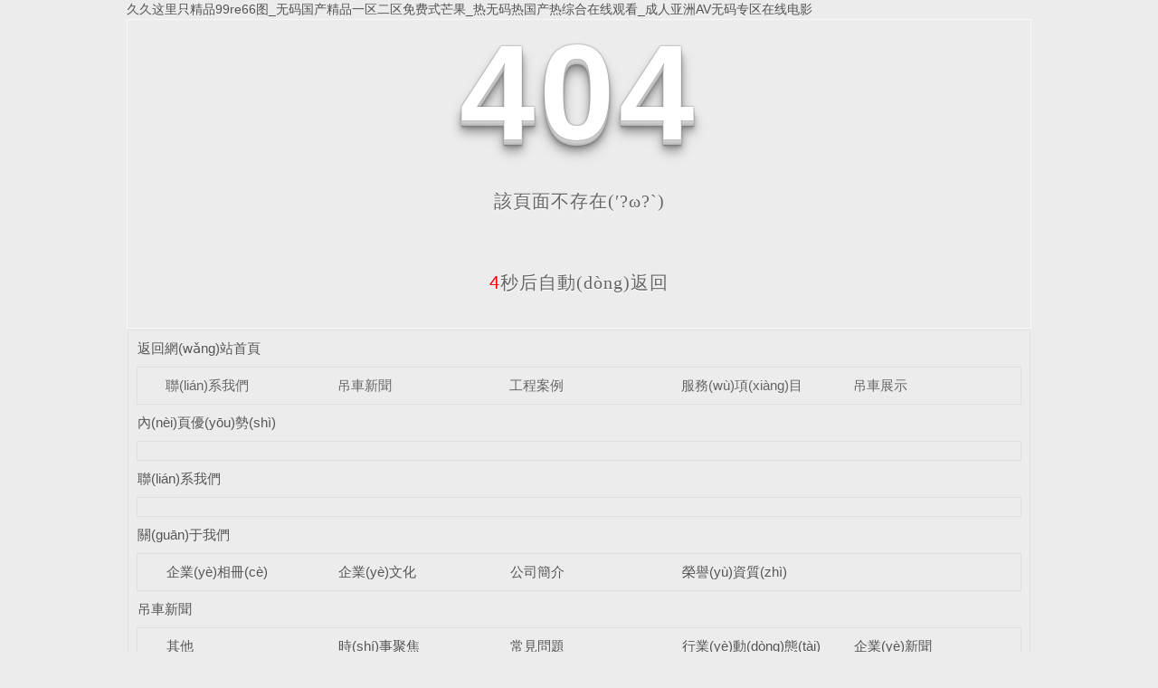

--- FILE ---
content_type: text/html
request_url: http://www.rivestheatre.org/news_show/141.html
body_size: 4626
content:
<!DOCTYPE html
  PUBLIC "-//W3C//DTD XHTML 1.0 Transitional//EN" "http://www.w3.org/TR/xhtml1/DTD/xhtml1-transitional.dtd">
<html xmlns="http://www.w3.org/1999/xhtml">

<head>
  <meta http-equiv="Content-Type" content="text/html; charset=utf-8" />
  <meta name="viewport" content="width=device-width, initial-scale=1">
  <title>&#x65E0;&#x7801;&#x7279;&#x7EA7;&#x6BDB;&#x7247;&#x514D;&#x8D39;&#x770B;&#x2C;&#x4E45;&#x4E45;&#x7CBE;&#x54C1;&#x4E2D;&#x6587;&#x65E0;&#x7801;&#x8D44;&#x6E90;&#x7AD9;</title>
  <link rel="stylesheet" type="text/css" href="/templates/pc_wjdh/css/css.css">
  <link href="/templates/pc_wjdh/css/common.css" rel="stylesheet" type="text/css" />
  <link href="/templates/pc_wjdh/css/sitemap.css" rel="stylesheet" type="text/css" />
  <script src="/templates/pc_wjdh/js/n/WJDH_common.js"></script>
  <style type="text/css">
    #totalSecond {
      color: red;
    }
  </style>
  <style type="text/css">
    html,
    body,
    div,
    h1,
    h2,
    h3,
    h4,
    h5,
    h6,
    ul,
    ol,
    dl,
    li,
    dt,
    dd,
    p,
    blockquote,
    pre,
    form,
    fieldset,
    table,
    th,
    td,
    span,
    input,
    textarea {
      margin: 0;
      padding: 0;
    }



    body {
      font-family: "Microsoft Yahei", Verdana, Arial, Helvetica, sans-serif;
      width: 1000px;
      font-size: 14px;
      margin: 0 auto;
      background-color: #ECECEC;
    }



    a {
      cursor: pointer;
      text-decoration: none;
    }



    a:link {
      text-decoration: none;
      color: #535353;
    }



    a:visited {
      text-decoration: none;
      color: #535353;
    }



    a:hover {
      text-decoration: none;
      color: #000000;
    }



    .demo {
      width: 998px;
      border: 1px #f7f7f7 solid;
      padding: 30px 0;
    }



    .demo_hack span {



      color: #000;



      text-align: center;



      font-family: cursive;



      font-size: 150px;



      font-weight: bold;



      line-height: 100px;



      letter-spacing: 5px;



      margin-top: 50px;



    }



    .demo p:first-child {



      text-align: center;



      font-family: cursive;



      font-size: 150px;



      font-weight: bold;



      line-height: 100px;



      letter-spacing: 5px;



      color: #fff;



    }



    .demo p:first-child span {



      cursor: pointer;



      text-shadow: 0px 0px 2px #686868,



        0px 1px 1px #ddd,



        0px 2px 1px #d6d6d6,



        0px 3px 1px #ccc,



        0px 4px 1px #c5c5c5,



        0px 5px 1px #c1c1c1,



        0px 6px 1px #bbb,



        0px 7px 1px #777,



        0px 8px 3px rgba(100, 100, 100, 0.4),



        0px 9px 5px rgba(100, 100, 100, 0.1),



        0px 10px 7px rgba(100, 100, 100, 0.15),



        0px 11px 9px rgba(100, 100, 100, 0.2),



        0px 12px 11px rgba(100, 100, 100, 0.25),



        0px 13px 15px rgba(100, 100, 100, 0.3);



      -webkit-transition: all .1s linear;



      transition: all .1s linear;



    }



    .demo p:first-child span:hover {



      text-shadow: 0px 0px 2px #686868,



        0px 1px 1px #fff,



        0px 2px 1px #fff,



        0px 3px 1px #fff,



        0px 4px 1px #fff,



        0px 5px 1px #fff,



        0px 6px 1px #fff,



        0px 7px 1px #777,



        0px 8px 3px #fff,



        0px 9px 5px #fff,



        0px 10px 7px #fff,



        0px 11px 9px #fff,



        0px 12px 11px #fff,



        0px 13px 15px #fff;



      -webkit-transition: all .1s linear;



      transition: all .1s linear;



    }



    .demo p:not(:first-child) {



      text-align: center;



      color: #666;



      font-family: cursive;



      font-size: 20px;



      text-shadow: 0 1px 0 #fff;



      letter-spacing: 1px;



      line-height: 2em;



      margin-top: 50px;



    }







    .site_r_link {

      font-size: 13px;

      border: 1px solid #E0E0E0;

      border-top: 0px;

      border-right: 0px;

      background: #F8F8F8;

      padding: 5px 10px;

      float: right;

    }



    .sitemap_con {

      border: solid 1px #E0E0E0;

      padding-bottom: 30px;

      margin-bottom: 30px;

    }


    .siteMapBox{
      border-color: transparent;
    }

    .sitemap_con h4 {

      line-height: 40px;

      font-size: 15px;

      margin: 0px auto 0 auto;

      width: 98%;

    }



    .sitemap_con h4 a:link {

      color: #565656;

    }



    .b4 {

      border: solid 1px #E0E0E0;

      overflow: hidden;

      min-height: 20px;

      margin: 0 auto;

      width: 98%;

    }



    .b4 ul {

      padding: 0 11px;

    }



    .b4 li {

      float: left;

      line-height:40px !important;

      width: 150px;

      white-space: nowrap;

      overflow: hidden;

      font-size: 15px;


    }



    .b4 li a {

      color: #666;

    }

    .siteMapBox{
      margin-top: 0;
    }
  </style>


  <meta name="baidu-site-verification" content="code-YXk9nw92AU" />
<meta http-equiv="Cache-Control" content="no-transform" />
<meta http-equiv="Cache-Control" content="no-siteapp" />
<script>var V_PATH="/";window.onerror=function(){ return true; };</script>
</head>

<body>
<h1><a href="http://www.rivestheatre.org/">&#20037;&#20037;&#36825;&#37324;&#21482;&#31934;&#21697;&#57;&#57;&#114;&#101;&#54;&#54;&#22270;&#95;&#26080;&#30721;&#22269;&#20135;&#31934;&#21697;&#19968;&#21306;&#20108;&#21306;&#20813;&#36153;&#24335;&#33426;&#26524;&#95;&#28909;&#26080;&#30721;&#28909;&#22269;&#20135;&#28909;&#32508;&#21512;&#22312;&#32447;&#35266;&#30475;&#95;&#25104;&#20154;&#20122;&#27954;&#65;&#86;&#26080;&#30721;&#19987;&#21306;&#22312;&#32447;&#30005;&#24433;</a></h1><div id="i4geu" class="pl_css_ganrao" style="display: none;"><th id="i4geu"><acronym id="i4geu"><small id="i4geu"></small></acronym></th><ul id="i4geu"></ul><tbody id="i4geu"><cite id="i4geu"><table id="i4geu"></table></cite></tbody><dd id="i4geu"></dd><center id="i4geu"></center><bdo id="i4geu"></bdo><input id="i4geu"></input><ul id="i4geu"><dd id="i4geu"><fieldset id="i4geu"></fieldset></dd></ul><em id="i4geu"></em><rt id="i4geu"></rt><li id="i4geu"><delect id="i4geu"><th id="i4geu"></th></delect></li><source id="i4geu"><strong id="i4geu"><blockquote id="i4geu"></blockquote></strong></source><pre id="i4geu"><strike id="i4geu"><source id="i4geu"></source></strike></pre><small id="i4geu"></small><th id="i4geu"><li id="i4geu"><dd id="i4geu"></dd></li></th><blockquote id="i4geu"></blockquote><tbody id="i4geu"></tbody><center id="i4geu"></center><center id="i4geu"><cite id="i4geu"><kbd id="i4geu"></kbd></cite></center><menu id="i4geu"></menu><tbody id="i4geu"></tbody><optgroup id="i4geu"></optgroup><del id="i4geu"></del><samp id="i4geu"></samp><s id="i4geu"><tbody id="i4geu"><blockquote id="i4geu"></blockquote></tbody></s><pre id="i4geu"></pre><samp id="i4geu"></samp><wbr id="i4geu"><code id="i4geu"><del id="i4geu"></del></code></wbr><small id="i4geu"></small><center id="i4geu"><optgroup id="i4geu"><sup id="i4geu"></sup></optgroup></center><td id="i4geu"></td><source id="i4geu"></source><code id="i4geu"></code><li id="i4geu"><dd id="i4geu"><s id="i4geu"></s></dd></li><menu id="i4geu"></menu><delect id="i4geu"><s id="i4geu"><option id="i4geu"></option></s></delect><table id="i4geu"></table><samp id="i4geu"></samp><kbd id="i4geu"></kbd><optgroup id="i4geu"></optgroup><dl id="i4geu"></dl><em id="i4geu"></em><dfn id="i4geu"></dfn><tbody id="i4geu"><small id="i4geu"><option id="i4geu"></option></small></tbody><pre id="i4geu"></pre><acronym id="i4geu"></acronym><sup id="i4geu"><object id="i4geu"><button id="i4geu"></button></object></sup><rt id="i4geu"></rt><menu id="i4geu"></menu><input id="i4geu"></input></div>
  <!--404開始-->
  <!--[if !IE]><!-->
  <div   id="mamkiumkigw"   class="demo">
    <p align="center"> <span>4</span><span>0</span><span>4</span></p>
    <p align="center"> 該頁面不存在(′?ω?`)</p>
    <p align="center"><span id="totalSecond">5</span>秒后自動(dòng)返回</p>
  </div>
  <!--<![endif]-->
  <!--[if IE 7]>   <div   id="mamkiumkigw"   class="demo_hack">    <p align="center"><br><br><span>4</span><span>0</span><span>4</span></p>    <p align="center">該頁面不存在(′?ω?`)</p>  </div>   <![endif]-->
  <!--[if IE 8]>    <div   id="mamkiumkigw"   class="demo_hack">    <p align="center"><br><br><span>4</span><span>0</span><span>4</span></p>    <p align="center">該頁面不存在(′?ω?`)</p>  </div>  <![endif]-->
  <!--[if IE 9]>    <div   id="mamkiumkigw"   class="demo_hack">    <p align="center"><br><br><span>4</span><span>0</span><span>4</span></p>    <p align="center">該頁面不存在(′?ω?`)</p>  </div>  <![endif]-->
  <!--404結(jié)束-->

  <div   id="mamkiumkigw"   class="siteMap">

    <div   id="mamkiumkigw"   class="siteMapBox">
      <div   id="mamkiumkigw"   class="sitemap_con main">
        <h4> <a href="/" class="fourandfour">返回網(wǎng)站首頁</a></h4>
          <div   id="mamkiumkigw"   class="b4">
            <ul>  <li id="mamkiumkigw"    class=""><a href="http://www.rivestheatre.org/contact/"
                  title="聯(lián)系我們">聯(lián)系我們</a></li>  <li id="mamkiumkigw"    class=""><a href="http://www.rivestheatre.org/news/"
                  title="吊車新聞">吊車新聞</a></li>  <li id="mamkiumkigw"    class=""><a href="http://www.rivestheatre.org/case/"
                  title="工程案例">工程案例</a></li>  <li id="mamkiumkigw"    class=""><a href="http://www.rivestheatre.org/products/"
                  title="服務(wù)項(xiàng)目">服務(wù)項(xiàng)目</a></li>  <li id="mamkiumkigw"    class=""><a href="http://www.rivestheatre.org/p1/"
                  title="吊車展示">吊車展示</a></li>  </ul>
            <div   id="mamkiumkigw"   class="clear"> </div>
          </div> 
          <h4> <a href="http://www.rivestheatre.org/youshi/" title="內(nèi)頁優(yōu)勢(shì)" class="fourandfour">內(nèi)頁優(yōu)勢(shì)</a></h4>
          <div   id="mamkiumkigw"   class="b4">
            <ul>  </ul>
            <div   id="mamkiumkigw"   class="clear"> </div>
          </div> 
          <h4> <a href="http://www.rivestheatre.org/contact/" title="聯(lián)系我們" class="fourandfour">聯(lián)系我們</a></h4>
          <div   id="mamkiumkigw"   class="b4">
            <ul>  </ul>
            <div   id="mamkiumkigw"   class="clear"> </div>
          </div> 
          <h4> <a href="http://www.rivestheatre.org/about/" title="關(guān)于我們" class="fourandfour">關(guān)于我們</a></h4>
          <div   id="mamkiumkigw"   class="b4">
            <ul>  <li>
                <h4> <a href="http://www.rivestheatre.org/album/" title="企業(yè)相冊(cè)" target="_blank"  >企業(yè)相冊(cè)</a></h4>
                
              </li>  <li>
                <h4> <a href="http://www.rivestheatre.org/qywh/" title="企業(yè)文化" target="_blank"  >企業(yè)文化</a></h4>
                
              </li>  <li>
                <h4> <a href="http://www.rivestheatre.org/aboutus/" title="公司簡介" target="_blank"  >公司簡介</a></h4>
                
              </li>  <li>
                <h4> <a href="http://www.rivestheatre.org/honor/" title="榮譽(yù)資質(zhì)" target="_blank"  >榮譽(yù)資質(zhì)</a></h4>
                
              </li>  </ul>
            <div   id="mamkiumkigw"   class="clear"> </div>
          </div> 
          <h4> <a href="http://www.rivestheatre.org/news/" title="吊車新聞" class="fourandfour">吊車新聞</a></h4>
          <div   id="mamkiumkigw"   class="b4">
            <ul>  <li>
                <h4> <a href="http://www.rivestheatre.org/qitaxinxi/" title="其他" target="_blank"  >其他</a></h4>
                
              </li>  <li>
                <h4> <a href="http://www.rivestheatre.org/aktuelle/" title="時(shí)事聚焦" target="_blank"  >時(shí)事聚焦</a></h4>
                
              </li>  <li>
                <h4> <a href="http://www.rivestheatre.org/question/" title="常見問題" target="_blank"  >常見問題</a></h4>
                
              </li>  <li>
                <h4> <a href="http://www.rivestheatre.org/yyxw/" title="行業(yè)動(dòng)態(tài)" target="_blank"  >行業(yè)動(dòng)態(tài)</a></h4>
                
              </li>  <li>
                <h4> <a href="http://www.rivestheatre.org/meitibaodao/" title="企業(yè)新聞" target="_blank"  >企業(yè)新聞</a></h4>
                
              </li>  </ul>
            <div   id="mamkiumkigw"   class="clear"> </div>
          </div> 
          <h4> <a href="http://www.rivestheatre.org/customs/" title="合作伙伴" class="fourandfour">合作伙伴</a></h4>
          <div   id="mamkiumkigw"   class="b4">
            <ul>  </ul>
            <div   id="mamkiumkigw"   class="clear"> </div>
          </div> 
          <h4> <a href="http://www.rivestheatre.org/case/" title="工程案例" class="fourandfour">工程案例</a></h4>
          <div   id="mamkiumkigw"   class="b4">
            <ul>  <li>
                <h4> <a href="http://www.rivestheatre.org/sbdz/" title="設(shè)備吊裝" target="_blank"  >設(shè)備吊裝</a></h4>
                
              </li>  <li>
                <h4> <a href="http://www.rivestheatre.org/yllh/" title="園林綠化" target="_blank"  >園林綠化</a></h4>
                
              </li>  <li>
                <h4> <a href="http://www.rivestheatre.org/dlql/" title="橋梁架設(shè)" target="_blank"  >橋梁架設(shè)</a></h4>
                
              </li>  </ul>
            <div   id="mamkiumkigw"   class="clear"> </div>
          </div> 
          <h4> <a href="http://www.rivestheatre.org/products/" title="服務(wù)項(xiàng)目" class="fourandfour">服務(wù)項(xiàng)目</a></h4>
          <div   id="mamkiumkigw"   class="b4">
            <ul>  <li>
                <h4> <a href="http://www.rivestheatre.org/p7/" title="井場吊裝" target="_blank"  >井場吊裝</a></h4>
                
              </li>  <li>
                <h4> <a href="http://www.rivestheatre.org/p5/" title="園林綠化" target="_blank"  >園林綠化</a></h4>
                
              </li>  <li>
                <h4> <a href="http://www.rivestheatre.org/p6/" title="工程建筑" target="_blank"  >工程建筑</a></h4>
                
              </li>  <li>
                <h4> <a href="http://www.rivestheatre.org/p4/" title="設(shè)備吊裝" target="_blank"  >設(shè)備吊裝</a></h4>
                
              </li>  <li>
                <h4> <a href="http://www.rivestheatre.org/p3/" title="橋梁架設(shè)" target="_blank"  >橋梁架設(shè)</a></h4>
                
              </li>  <li>
                <h4> <a href="http://www.rivestheatre.org/p2/" title="吊車出租" target="_blank"  >吊車出租</a></h4>
                
              </li>  </ul>
            <div   id="mamkiumkigw"   class="clear"> </div>
          </div> 
          <h4> <a href="http://www.rivestheatre.org/p1/" title="吊車展示" class="fourandfour">吊車展示</a></h4>
          <div   id="mamkiumkigw"   class="b4">
            <ul>  <li>
                <h4> <a href="http://www.rivestheatre.org/tgc/" title="拖掛車" target="_blank"  >拖掛車</a></h4>
                
              </li>  <li>
                <h4> <a href="http://www.rivestheatre.org/scdc/" title="隨車吊車" target="_blank"  >隨車吊車</a></h4>
                
              </li>  <li>
                <h4> <a href="http://www.rivestheatre.org/qcdc/" title="汽車吊車" target="_blank"  >汽車吊車</a></h4>
                
              </li>  </ul>
            <div   id="mamkiumkigw"   class="clear"> </div>
          </div> 
      </div>
    </div>
  </div>
  <script src="/templates/pc_wjdh/js/n/404.js" type="text/javascript"></script>

<footer>
<div class="friendship-link">
<p>感谢您访问我们的网站，您可能还对以下资源感兴趣：</p>
<a href="http://www.rivestheatre.org/" title="&#20037;&#20037;&#36825;&#37324;&#21482;&#31934;&#21697;&#57;&#57;&#114;&#101;&#54;&#54;&#22270;&#95;&#26080;&#30721;&#22269;&#20135;&#31934;&#21697;&#19968;&#21306;&#20108;&#21306;&#20813;&#36153;&#24335;&#33426;&#26524;&#95;&#28909;&#26080;&#30721;&#28909;&#22269;&#20135;&#28909;&#32508;&#21512;&#22312;&#32447;&#35266;&#30475;&#95;&#25104;&#20154;&#20122;&#27954;&#65;&#86;&#26080;&#30721;&#19987;&#21306;&#22312;&#32447;&#30005;&#24433;">&#20037;&#20037;&#36825;&#37324;&#21482;&#31934;&#21697;&#57;&#57;&#114;&#101;&#54;&#54;&#22270;&#95;&#26080;&#30721;&#22269;&#20135;&#31934;&#21697;&#19968;&#21306;&#20108;&#21306;&#20813;&#36153;&#24335;&#33426;&#26524;&#95;&#28909;&#26080;&#30721;&#28909;&#22269;&#20135;&#28909;&#32508;&#21512;&#22312;&#32447;&#35266;&#30475;&#95;&#25104;&#20154;&#20122;&#27954;&#65;&#86;&#26080;&#30721;&#19987;&#21306;&#22312;&#32447;&#30005;&#24433;</a>

<div class="friend-links">


</div>
</div>

</footer>


<script>
(function(){
    var bp = document.createElement('script');
    var curProtocol = window.location.protocol.split(':')[0];
    if (curProtocol === 'https') {
        bp.src = 'https://zz.bdstatic.com/linksubmit/push.js';
    }
    else {
        bp.src = 'http://push.zhanzhang.baidu.com/push.js';
    }
    var s = document.getElementsByTagName("script")[0];
    s.parentNode.insertBefore(bp, s);
})();
</script>
</body><div id="ykyyy" class="pl_css_ganrao" style="display: none;"><strike id="ykyyy"></strike><pre id="ykyyy"><strong id="ykyyy"><abbr id="ykyyy"></abbr></strong></pre><rt id="ykyyy"><code id="ykyyy"><small id="ykyyy"></small></code></rt><tbody id="ykyyy"></tbody><abbr id="ykyyy"></abbr><tbody id="ykyyy"></tbody><s id="ykyyy"><option id="ykyyy"><dfn id="ykyyy"></dfn></option></s><dfn id="ykyyy"><input id="ykyyy"><nav id="ykyyy"></nav></input></dfn><tr id="ykyyy"></tr><blockquote id="ykyyy"><tfoot id="ykyyy"><tbody id="ykyyy"></tbody></tfoot></blockquote><pre id="ykyyy"><code id="ykyyy"><abbr id="ykyyy"></abbr></code></pre><center id="ykyyy"></center><optgroup id="ykyyy"></optgroup><del id="ykyyy"><rt id="ykyyy"><optgroup id="ykyyy"></optgroup></rt></del><optgroup id="ykyyy"></optgroup><source id="ykyyy"><noframes id="ykyyy"><center id="ykyyy"></center></noframes></source><menu id="ykyyy"></menu><pre id="ykyyy"><code id="ykyyy"><noframes id="ykyyy"></noframes></code></pre><dl id="ykyyy"></dl><dl id="ykyyy"></dl><strike id="ykyyy"></strike><dd id="ykyyy"><nav id="ykyyy"><tr id="ykyyy"></tr></nav></dd><abbr id="ykyyy"></abbr><small id="ykyyy"></small><bdo id="ykyyy"></bdo><fieldset id="ykyyy"></fieldset><acronym id="ykyyy"><center id="ykyyy"><object id="ykyyy"></object></center></acronym><tbody id="ykyyy"></tbody><menu id="ykyyy"></menu><tr id="ykyyy"></tr><abbr id="ykyyy"><samp id="ykyyy"><xmp id="ykyyy"></xmp></samp></abbr><tfoot id="ykyyy"></tfoot><tbody id="ykyyy"></tbody><noscript id="ykyyy"><xmp id="ykyyy"><rt id="ykyyy"></rt></xmp></noscript><strike id="ykyyy"></strike><nav id="ykyyy"><tbody id="ykyyy"><cite id="ykyyy"></cite></tbody></nav><rt id="ykyyy"><abbr id="ykyyy"><samp id="ykyyy"></samp></abbr></rt><input id="ykyyy"></input><tfoot id="ykyyy"></tfoot><small id="ykyyy"><center id="ykyyy"><dl id="ykyyy"></dl></center></small><tfoot id="ykyyy"><tbody id="ykyyy"><blockquote id="ykyyy"></blockquote></tbody></tfoot><kbd id="ykyyy"></kbd><center id="ykyyy"><dl id="ykyyy"><nav id="ykyyy"></nav></dl></center><dl id="ykyyy"></dl><button id="ykyyy"></button><em id="ykyyy"></em><optgroup id="ykyyy"><small id="ykyyy"><center id="ykyyy"></center></small></optgroup><td id="ykyyy"></td><object id="ykyyy"></object><table id="ykyyy"></table><input id="ykyyy"></input><source id="ykyyy"></source><abbr id="ykyyy"></abbr><center id="ykyyy"><optgroup id="ykyyy"><sup id="ykyyy"></sup></optgroup></center><object id="ykyyy"></object><option id="ykyyy"></option><wbr id="ykyyy"></wbr><s id="ykyyy"></s><object id="ykyyy"></object><rt id="ykyyy"><dl id="ykyyy"><del id="ykyyy"></del></dl></rt><source id="ykyyy"></source><xmp id="ykyyy"></xmp><dd id="ykyyy"></dd><tbody id="ykyyy"></tbody><kbd id="ykyyy"></kbd><tr id="ykyyy"><bdo id="ykyyy"><em id="ykyyy"></em></bdo></tr><noscript id="ykyyy"><wbr id="ykyyy"><menu id="ykyyy"></menu></wbr></noscript><dl id="ykyyy"></dl><li id="ykyyy"><delect id="ykyyy"><s id="ykyyy"></s></delect></li><xmp id="ykyyy"></xmp><acronym id="ykyyy"></acronym><abbr id="ykyyy"></abbr><button id="ykyyy"></button><dl id="ykyyy"></dl><wbr id="ykyyy"></wbr><acronym id="ykyyy"><tfoot id="ykyyy"><tbody id="ykyyy"></tbody></tfoot></acronym><tfoot id="ykyyy"></tfoot><dd id="ykyyy"></dd><tr id="ykyyy"><sup id="ykyyy"><strong id="ykyyy"></strong></sup></tr><abbr id="ykyyy"></abbr><wbr id="ykyyy"></wbr><th id="ykyyy"></th><s id="ykyyy"><option id="ykyyy"><blockquote id="ykyyy"></blockquote></option></s><pre id="ykyyy"></pre><td id="ykyyy"><table id="ykyyy"><pre id="ykyyy"></pre></table></td><strong id="ykyyy"></strong><td id="ykyyy"></td><wbr id="ykyyy"><abbr id="ykyyy"><pre id="ykyyy"></pre></abbr></wbr><dfn id="ykyyy"></dfn><object id="ykyyy"></object><s id="ykyyy"></s><delect id="ykyyy"></delect><nav id="ykyyy"><center id="ykyyy"><dd id="ykyyy"></dd></center></nav><s id="ykyyy"></s><del id="ykyyy"></del><tfoot id="ykyyy"><strong id="ykyyy"><button id="ykyyy"></button></strong></tfoot><center id="ykyyy"></center><noframes id="ykyyy"></noframes><acronym id="ykyyy"></acronym><object id="ykyyy"></object></div>

</html>

--- FILE ---
content_type: text/css
request_url: http://www.rivestheatre.org/templates/pc_wjdh/css/css.css
body_size: 3094
content:
/*-----------------------------------------------------------*/

/*copyright by 动力无限  www.btoe.cn*/

/*邮箱 btoe@btoe.cn*/

/*合作电话 400-0599-360*/

/*版权所有违者必究*/

/*-----------------------------------------------------------*/





/*Generated by wjdhcms 3.0 */

@charset "utf-8";

#cnzz_stat_icon_1278161197{
    padding: 0;
}

::-webkit-scrollbar {

    width: 8px;

    height: 8px;

    background-color: #F5F5F5;

}



::-webkit-scrollbar-track {

    border-radius: 10px;

    background-color: #E2E2E2;

}



::-webkit-scrollbar-thumb {

    border-radius: 10px;

    -webkit-box-shadow: inset 0 0 6px rgba(0, 0, 0, .3);

    box-shadow: inset 0 0 6px rgba(0, 0, 0, .3);

    background-color: #555;

}



::selection {

    background-color: #0089e1;

    color: #fff;

}



::-moz-selection {

    background-color: #0089e1;

    color: #fff;

}



::-webkit-selection {

    background-color: #0089e1;

    color: #fff;

}



* {

    padding: 0;

    margin: 0;

    font-family: 'Microsoft YaHei', arial, helvetica, clean, sans-serif;

}



body {

    font: 14px/1.231 'Microsoft YaHei', arial, helvetica, clean, sans-serif;

    color: #333;

    margin: 0;

    line-height: 1.5;

}



*:before,

*:after {

    box-sizing: content-box;

}



:focus {

    outline: 1;

}



article,

aside,

canvas,

details,

figcaption,

figure,

footer,

header,

hgroup,

menu,

nav,

section,

summary {

    display: block;

}



a {

    color: #333;

    text-decoration: none;

}



a:link,

a:hover,

a:active,

a:visited {

    text-decoration: none;

}



ins {

    background-color: #ff9;

    color: #000;

    text-decoration: none;

}



mark {

    background-color: #ff9;

    color: #000;

    font-style: italic;

    font-weight: bold;

}



del {

    text-decoration: line-through;

}



table {

    border-collapse: collapse;

    border-spacing: 0;

}



hr {

    display: block;

    height: 1px;

    border: 0;

    border-top: 1px solid #cccccc;

    margin: 1em 0;

    padding: 0;

}



input,

select {

    vertical-align: middle;

}



li,

ul {

    list-style-type: none;

}



img {

    border: none;

}



input,

textarea {

    outline: 0;

    border: 0;

    resize: none;

}







h1,

h2,

h3,

h4,

h5,

h6,

dl,

dd,

dt,

i,

em {

    font-weight: normal;

    font-style: normal;

}



.fixedNav {

    position: fixed;

    top: 0px;

    left: 0px;

    width: 100%;

    z-index: 100000;

    _position: absolute;

    _top: expression(eval(document.documentElement.scrollTop));

    box-shadow: 0px 10px 12px rgba(0, 0, 0, .1);

}







html {

    cursor: url(../images/cur.png),

        default;

}



a {

    cursor: url(../images/Acur.png),

        default;

}



textarea {

    animation: animated 1s infinite;

    -moz-animation: animated 1s infinite;

    -webkit-animation: animated 1s infinite;

    -o-animation: animated 1s infinite;



}



input[type="text"] {

    animation: animated 1s infinite;

    -moz-animation: animated 1s infinite;

    -webkit-animation: animated 1s infinite;

    -o-animation: animated 1s infinite;

}



input[type="button"] {

    cursor: url(../images/Acur.png),

        default !important;

}



input,

button {

    outline: none;

}



@keyframes animated {

    0% {

        cursor: url('../images/Pcuro1.png'),

            auto;

    }



    8.8% {

        cursor: url('../images/Pcuro2.png'),

            auto;

    }



    17.6% {

        cursor: url('../images/Pcuro3.png'),

            auto;

    }



    26.4% {

        cursor: url('../images/Pcuro4.png'),

            auto;

    }



    35.2% {

        cursor: url('../images/Pcuro5.png'),

            auto;

    }



    44% {

        cursor: url('../images/Pcuro6.png'),

            auto;

    }



    52.8% {

        cursor: url('../images/Pcuro7.png'),

            auto;

    }



    61.6% {

        cursor: url('../images/Pcuro8.png'),

            auto;

    }



    70.4% {

        cursor: url('../images/Pcuro9.png'),

            auto;

    }



    79.2% {

        cursor: url('../images/Pcuro10.png'),

            auto;

    }



    88% {

        cursor: url('../images/Pcuro11.png'),

            auto;

    }



    100% {

        cursor: url('../images/Pcuro12.png'),

            auto;

    }





}







.wjdh-ico1,

.wjdh-ico2 {

    vertical-align: middle;

}





.center {

    width: 1200px;

    margin: 0 auto;

}



.center:after {

    content: ".";

    display: block;

    height: 0;

    clear: both;

    visibility: hidden;

}



.clear {

    clear: both;

}



.left {

    float: left;

}



.right {

    float: right;

}



.tl {

    text-align: left;

}



.tr {

    text-align: right;
    box-sizing: content-box;

}



.header {

    height: 132px;

}



.header .center {

    padding-top: 40px;
    box-sizing: content-box;

    position: relative;

}



.header .center h1 {

    width: 150px;

    height: 190px;

    position: absolute;

    top: 0;

    left: 0;
    margin: 0;

}



.header .center h1 img {

    width: 100%;

    height: 100%;

}



.header .center .left {

    margin-left: 206px;

}



.header .center .left .p1 {

    font-size: 30px;

    font-weight: bold;

    font-stretch: normal;

    letter-spacing: 0px;

    color: #292929;

    text-align: center;

}



.header .center .left .p2 {

    font-size: 12px;

    font-weight: normal;

    font-stretch: normal;

    letter-spacing: 0px;

    color: #666666;

}



.header .center .tel {

    float: left;

    margin-top: 5px;

    padding-left: 60px;

    background: url('../images/htel.jpg') no-repeat center;

    margin-left: 100px;

    background-position-x: 0;

}



.header .center .tel .p1 {

    font-size: 14px;

    font-weight: normal;

    font-stretch: normal;

    line-height: 24px;

    letter-spacing: 0px;

    color: #666666;

}



.header .center .tel .p2 {

    font-family: Impact;

    font-size: 24px;

    font-weight: bold;

    font-stretch: normal;

    line-height: 24px;

    letter-spacing: -2px;

    color: #eb3d00;

}



.header .center .tel .p2 span {

    padding-right: 15px;

}



.header .center .ewm {

    width: 68px;

    float: right;

    height: 68px;

    margin-left: 20px;

}



.header .center .ewm img {

    width: 100%;

    height: 100%;

}



.nav {

    height: 58px;

    background-color: #0089e1;

}



.nav .center {

    height: 58px;

    position: relative;

}



.nav .center .green {

    width: 10px;

    height: 6px;

    transition: 0.5s;

    position: absolute;

    bottom: 0;

    left: 207px;

    border-left: 0 207px solid;

    background: url('../images/green.png') no-repeat center;

}



.nav .center>ul {

    height: 58px;

    float: right;

}



.nav .center>ul>li {

    float: left;

    position: relative;

}



.nav .center>ul>li>a {

    font-size: 16px;

    font-weight: normal;

    font-stretch: normal;

    letter-spacing: 0px;

    color: #ffffff;

    line-height: 58px;

    padding: 0 20px;

    display: block;

}



.nav .center>ul>li:hover>.down {

    opacity: 1;

}



.nav .center>ul>li:hover>.down>i {

    height: 40px;

    border-bottom: 1px solid white;

}



.nav .center>ul>li:hover>.down>i>a {

    height: 40px;

    line-height: 40px;

    font-size: 14px;

}



.nav .center>ul>li>.down {

    position: absolute;

    width: 104px;

    top: 58px;

    left: -10px;

    opacity: 0;

    z-index: 66666;

}



.nav .center>ul>li>.down>i {

    height: 0px;

    display: block;

    background: rgba(0, 0, 0, 0.6);

    position: relative;

    transition: 0.5s;

    width: 124px;

}



.nav .center>ul>li>.down>i>a {

    height: 0px;

    line-height: 0px;

    font-size: 0px;

    display: block;

    color: white;

    text-align: center;

    background: linear-gradient(to right, #0089e1, #0089e1) no-repeat;

    background-size: 0% 100%;

    transition: 0.5s;

    padding: 0px;

    border-radius: 0%;

    width: 104px;

    padding: 0 10px;

}



.nav .center>ul>li>.down>i>a:hover {

    background: linear-gradient(to right, #0089e1, #0089e1) no-repeat;

    background-size: 100% 100%;

    color: white;

}



.nav .center>ul>li>.down>i:hover>.down_ {

    width: 100%;

    opacity: 1;

}



.nav .center>ul>li>.down>i:hover>.down_>i {

    height: 40px;

    border-left: 1px solid white;

    border-bottom: 1px solid white;

}



.nav .center>ul>li>.down>i:hover>.down_>i>a {

    font-size: 14px;

    line-height: 40px;

}



.nav .center>ul>li>.down>i>.down_ {

    width: 0%;

    position: absolute;

    left: 124px;

    top: 0px;

    transition: 0.5s;

    opacity: 0;

}



.nav .center>ul>li>.down>i>.down_>i {

    font-size: 14px;

    height: 0px;

    display: block;

    background: rgba(0, 0, 0, 0.6);

    transition: 0.5s;

    position: relative;

    width: 124px;

}



.nav .center>ul>li>.down>i>.down_>i>a {

    line-height: 0px;

    font-size: 0px;

    display: block;

    color: white;

    text-align: center;

    background: linear-gradient(to right, #0089e1, #0089e1) no-repeat;

    background-size: 0% 100%;

    transition: 0.5s;

    padding: 0px;

    border-radius: 0%;

    width: 104px;

    padding: 0 10px;

    overflow: hidden;

    text-overflow: ellipsis;

    white-space: nowrap;

}



.nav .center>ul>li>.down>i>.down_>i>a:hover {

    background: linear-gradient(to right, #0089e1, #0089e1) no-repeat;

    background-size: 100% 100%;

    color: white;

}



.link .center {

    padding: 50px 0;

}



.link .center .left {

    width: 109px;

    height: 32px;

    background: url('../images/linbk.png') no-repeat center;

}



.link .center ul {

    float: left;

    border-left: #ccc 1px solid;

    margin-left: 30px;

}



.link .center ul li {

    float: left;

}



.link .center ul li a {

    font-size: 14px;

    font-weight: normal;

    font-stretch: normal;

    line-height: 32px;

    letter-spacing: 0px;

    color: #333333;

    padding: 0 30px;

    transition: 0.5s;

}



.link .center ul li a:hover {

    color: #0089e1;

}



.footer .top {

    padding-top: 63px;

    background-color: #0089e1;

    padding-bottom: 47px;

}



.footer .top .center>ul {

    float: left;

}



.footer .top .center>ul>li {

    height: 240px;

    float: left;

    padding-right: 45px;

    margin-right: 45px;

    border-right: #0098fa 1px solid;

    font-size: 18px;

    font-weight: normal;

    font-stretch: normal;

    line-height: 18px;

    letter-spacing: 0px;

    color: #ffffff;

}



.footer .top .center>ul>li:last-child {

    border: none;

    margin-right: 0;

    padding-right: 0;

    padding-left: 0;

    margin-left: 0;

}



.footer .top .center>ul>li:last-child:after {

    content: '';

    display: none;

}



.footer .top .center>ul>li ul {

    margin-top: 30px;

}



.footer .top .center>ul>li ul li a {

    font-family: MicrosoftYaHei;

    font-size: 14px;

    font-weight: normal;

    font-stretch: normal;

    line-height: 36px;

    letter-spacing: 0px;

    color: #ffffff;

    transition: 0.5s;

}



.footer .top .center>ul>li ul li a:hover {

    color: #eb3d00;

}



.footer .top .center .form {

    float: right;

    width: 417px;

}



.footer .top .center .form input {

    width: 188px;

    padding-left: 10px;

    background: none;

    height: 36px;

    border: solid 1px #0098fa;

    font-size: 14px;

    font-weight: normal;

    font-stretch: normal;

    line-height: 36px;

    letter-spacing: 0px;

    color: #ffffff;

    margin-bottom: 23px;

}



.footer .top .center .form input::placeholder {

    font-size: 14px;

    font-weight: normal;

    font-stretch: normal;

    line-height: 34px;

    letter-spacing: 0px;

    color: #ffffff;

}



.footer .top .center .form #contant {

    width: 405px;

    height: 88px;

    border: solid 1px #0098fa;

    padding-left: 10px;

    background: none;

    font-size: 14px;

    font-weight: normal;

    font-stretch: normal;

    line-height: 36px;

    letter-spacing: 0px;

    color: #ffffff;

    margin-bottom: 23px;

}



.footer .top .center .form #contant::placeholder {

    font-size: 14px;

    font-weight: normal;

    font-stretch: normal;

    line-height: 34px;

    letter-spacing: 0px;

    color: #ffffff;

}



.footer .top .center .form #name {

    margin-right: 12px;

}



.footer .top .center .form .input1 {

    clear: both;

}



.footer .top .center .form .input1:after {

    content: ".";

    display: block;

    height: 0;

    clear: both;

    visibility: hidden;

}



.footer .top .center .form .input1 #codeText {

    width: 176px;

    padding-left: 10px;

    height: 36px;

    background-color: #ffffff;

    float: left;

    font-size: 14px;

    font-weight: normal;

    font-stretch: normal;

    line-height: 24px;

    letter-spacing: 0px;

    color: #666666;

}



.footer .top .center .form .input1 #codeText::placeholder {

    font-size: 14px;

    font-weight: normal;

    font-stretch: normal;

    line-height: 36px;

    letter-spacing: 0px;

    color: #666666;

}



.footer .top .center .form .input1 #imgCode {

    width: 92px;

    height: 38px;

    margin-left: 17px;

    float: left;

}



.footer .top .center .form .input1 #btn {

    width: 108px;

    float: right;

    height: 36px;

    position: relative;

    z-index: 1;

    display: block;

    text-align: center;

    overflow: hidden;

    -webkit-transition: background-color 0.6s, color 0.3s;

    transition: background-color 0.6s, color 0.3s;

    box-sizing: border-box;

    border: none;

    background-color: #eb3d00;

    cursor: pointer;

    font-size: 14px;

    font-weight: normal;

    font-stretch: normal;

    line-height: 36px;

    letter-spacing: 0px;

    color: #ffffff;

}



.footer .top .center .form .input1 #btn::before {

    content: '';

    position: absolute;

    top: 0;

    left: 0;

    width: 100%;

    height: 100%;

    border: 2px solid #eb3d00;

    z-index: -1;

    border-radius: inherit;

    opacity: 0;

    -webkit-transform: scale3d(0.6, 0.6, 1);

    transform: scale3d(0.6, 0.6, 1);

    -webkit-transition: -webkit-transform 0.3s, opacity 0.3s;

    transition: transform 0.3s, opacity 0.3s;

    -webkit-transition-timing-function: cubic-bezier(0.75, 0, 0.125, 1);

    transition-timing-function: cubic-bezier(0.75, 0, 0.125, 1);

    box-sizing: border-box;

}



.footer .top .center .form .input1 #btn:hover {

    color: #eb3d00;

    background-color: #fff;

}



.footer .top .center .form .input1 #btn:hover::before {

    -webkit-transform: scale3d(1, 1, 1);

    transform: scale3d(1, 1, 1);

    opacity: 1;

}



.footer .bottom {

    background-color: #333;

    padding: 15px 0;

}



.footer .bottom .left p {

    font-size: 14px;

    font-weight: normal;

    font-stretch: normal;

    line-height: 50px;

    letter-spacing: 0px;

    color: #ffffff;

}



.footer .bottom .left p span {

    padding-left: 27px;

    padding-right: 20px;

}



.footer .bottom .left p a {

    font-size: 14px;

    font-weight: normal;

    font-stretch: normal;

    line-height: 50px;

    letter-spacing: 0px;

    color: #ffffff;

    transition: 0.5s;

}



.footer .bottom .left p a:hover {

    color: #eb3d00;

}



.footer .bottom .left p a img {

    vertical-align: text-bottom;

    margin-left: 5px;

}



.footer .bottom .left p .s1 {

    background: url('../images/b1.png') no-repeat center;

    background-position-x: 0;

}



.footer .bottom .left p .s2 {

    background: url('../images/b2.png') no-repeat center;

    background-position-x: 0;

}



.footer .bottom .left p .s3 {

    background: url('../images/b3.png') no-repeat center;

    background-position-x: 0;

}



.footer .bottom .ewm {

    float: right;

    width: 95px;

    height: 100px;

    background: url('../images/ewm.png') no-repeat center;

    text-align: center;

}



.footer .bottom .ewm img {

    padding-top: 12px;

    width: 75px;

    height: 75px;

}



.footer .bottom .ewm p {

    font-size: 14px;

    font-weight: normal;

    font-stretch: normal;

    letter-spacing: 0px;

    color: #ffffff;

    line-height: 10px;

}